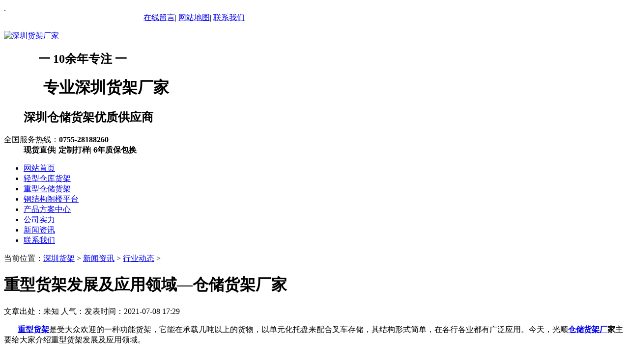

--- FILE ---
content_type: text/html
request_url: http://www.szgsg.com/xwzx/hydt/330.html
body_size: 5902
content:
<!DOCTYPE html PUBLIC "-//W3C//DTD XHTML 1.0 Transitional//EN" "http://www.w3.org/TR/xhtml1/DTD/xhtml1-transitional.dtd">
<html xmlns="http://www.w3.org/1999/xhtml">
<head> 
    <meta http-equiv="Content-Type" content="text/html; charset=utf-8" />
    <meta http-equiv="X-UA-Compatible" content="IE=EmulateIE7" />
    <meta name="keywords" content="重型货架,仓储货架厂家" />
    <meta name="description" content=" 重型货架是受大众欢迎的一种功能货架，它能在承载几吨以上的货物，以单元化托盘来配合叉车存储，其结构形式简单，在各行各业都有广泛应用。今天，光顺仓储货架厂家主要给大家介绍重" />
    <title>重型货架发展及应用领域—仓储货架厂家-光顺货架</title>
    <link href="/skin/css/reset.css" rel="stylesheet" type="text/css" />
    <link href="/skin/css/common.css" rel="stylesheet" type="text/css" />
    <link href="/skin/css/style.css" rel="stylesheet" type="text/css" />
    <link href="/skin/css/temp.css" rel="stylesheet" type="text/css" />
    <link rel="stylesheet" rev="stylesheet" href="/skin/css/pshow2.css" type="text/css" />
    <link rel="stylesheet" rev="stylesheet" href="/skin/css/jqzoom.css" type="text/css" />
    <link rel="stylesheet" rev="stylesheet" href="/skin/css/base_v4.css" type="text/css" />
    <link href="/skin/css/zzsc.css" rel="stylesheet" type="text/css">
    <link rel="alternate" media="only screen and (max-width: 640px)" href=" http://m.szgsg.com/view.php?aid=330" >
    <script type="text/javascript" src="/skin/js/jquery-1.8.3.min.js"></script>
    <script type="text/javascript" src="/skin/js/zzsc.js"></script>
    <script type="text/javascript" src="/skin/js/jquery-1.3.2.min.js"></script>
    <script type="text/javascript" src="/skin/js/jqzoom.pack.1.0.1.js"></script>
    <script type="text/javascript" src="/skin/js/common.js"></script>
    <script type="text/javascript" src="/skin/js/ajax.js"></script>
    <script type="text/javascript" src="/skin/js/inc.js"></script>
</head>
<body onselectstart="return false">.
<!--Header:Start-->
  <meta name="baidu-site-verification" content="code-z3pWWNesZM" />  
<div class="header">
    <div class="hd_top tr">
        <div class="container">
        <span  id="gongg" class="fl" style="height:28px;overflow:hidden">
        <marquee direction=left scrollamount=2 onmouseover="this.stop()" onmouseout="this.start()" width="280">
            
            </marquee>
            </span>
           <span class="fr"><a href="/lxwm/liuyan" rel="nofollow">在线留言</a>| <a href="/sitemap.xml">网站地图</a>|
                <a href="/lxwm" rel="nofollow">联系我们</a> </span>
        </div>
    </div>
    <div class="hd_cont container">
        <dl class="hd_logo">
            <dt class="fl"><a href="/" title="">
                <img src="/skin/picture/logo.png" alt="深圳货架厂家" /></a></dt>
            <dd class="fl">
            <h2>
                         　 一 10余年专注 一</h2>
                <p>
                <h1>  　 专业深圳货架厂家</h1></p>
                 <p>
                  <h2> 深圳仓储货架优质供应商</h2></p>
                
            </dd>
        </dl>
        <dl class="dh_phone fr">
            <dt><span>全国服务热线：</span><b>0755-28188260</b></dt>
            <dd>
                <b>现货直供</b>| <b>定制打样</b>| <b>6年质保包换</b>
            </dd>
        </dl>
    </div>
    <ul class="dh_nav container">
        <li><a class="navHome" href="/">网站首页</a></li>
		<li><a href="http://www.szgsg.com/cchjzx/cycchj/qxcchj/">轻型仓库货架</a></li>
		<li><a href="http://www.szgsg.com/cchjzx/cycchj/zxckhj/">重型仓储货架</a></li>
		<li><a href="http://www.szgsg.com/cchjzx/cycchj/glpthj/">钢结构阁楼平台</a></li>
		
		<li><a href="http://www.szgsg.com/hjfangan/">产品方案中心</a></li>
		 <li><a href="http://www.szgsg.com/gssl/gshj/" rel="nofollow">公司实力</a></li>
		<li><a href="http://www.szgsg.com/xwzx/">新闻资讯</a></li>
		<li><a href="http://www.szgsg.com/lxwm/"rel="nofollow">联系我们</a></li>
    </ul>
</div>

<script type="text/javascript">
    //heaernavcs();
    initCommonHeader();



    $(function () {
        var cururl = location.href;
        var i = 0;
        var count = $(".dh_nav li a").length;
        $(".dh_nav li a").each(function (index) {
            var url = $(this).attr("href");
            if (url.length > 5 && cururl.substring(cururl.length - url.length).toUpperCase() == url.toUpperCase()) {
                $(this).addClass("cur");
                return;
            }
            i++;
        });
        if (i == count) {
            $(".dh_nav li a:eq(0)").addClass("cur");
        }
    });
</script>
    <!--Header:End-->

<script src="/skin/js/cls_jspage.js"></script>

<!--content:start-->

<div class="content">
    <div class="plc2">
        当前位置：<a href='http://www.szgsg.com/'>深圳货架</a> > <a href='http://www.szgsg.com/xwzx/'>新闻资讯</a> > <a href='http://www.szgsg.com/xwzx/hydt/'>行业动态</a> > </div>
    <div class="left2">
        <div class="left2top">
        </div>
        <div class="left2_main">
            <div class="n_info_con" id="printableview">
                <h1>
                    重型货架发展及应用领域—仓储货架厂家</h1>
                <div class="info_con_tit">
                    <div class="n_tit">
                        <span>文章出处：未知</span>
                        <span>人气：<span
                                id="cntrHits"><script src="http://www.szgsg.com/plus/count.php?view=yes&aid=330&mid=1"type='text/javascript' language="javascript"></script></span></span><span>发表时间：2021-07-08 17:29</span>
                    </div>
                </div>
                <div id="cntrBody">
                    <p>
	<strong><span style="font-size:16px;">　&nbsp; &nbsp;<a href='http://www.szgsg.com/' target='_blank'><u>重型货架</u></a></span></strong><span style="font-size: 16px;">是受大众欢迎的一种功能货架，它能在承载几吨以上的货物，以单元化托盘来配合叉车存储，其结构形式简单，在各行各业都有广泛应用。今天，光顺<strong><a href="http://www.szgsg.com/lxwm/">仓储<a href='http://www.szgsg.com/' target='_blank'><u>货架厂</u></a>家</a></strong></span><span style="font-size: 16px;">主要给大家介绍重型货架发展及应用领域。</span></p>
<p>
	<span style="font-size:16px;">　　任何新事物的诞生都有一定的原因，重型货架的诞生也离不开这一规律。18世纪的工业革命，使得手工业生产向机器工业生产转变，第二次工业革命使得工业技术取得长足的进步，这就为重型<a href='http://www.szgsg.com/' target='_blank'><u>仓储货架</u></a>诞生提高的技术支持，这时候很多国家已经具备生产重型仓储货架的能力，但是重型货架仍然缺少市场的条件。当随着工业化进程不断提高，土地租金成本越来越高的时候，城市化由只重视宽度的同时也注重高度的建设，企业也更加重视现有仓库空间的利用，此时重型<a href='http://www.szgsg.com/' target='_blank'><u>仓库货架</u></a>应运而生，重型仓储货架的运用大大的提高了企业仓库的空间利用率，是现在仓库管理体系的重要硬件设施。</span></p>
<p style="text-align: center;">
	<span style="font-size:16px;"><img alt="重型货架发展及应用领域" src="http://www.szgsg.com/uploads/allimg/180703/1-1PF30UP2557.jpg" style="width: 600px; height: 564px;" /></span></p>
<p>
	<span style="font-size:16px;">　　两次工业革命以后，工厂化生产的出现为重型仓储货架的诞生提供了技术方面的支持，不过重型仓储货架真正的推广运用是在二十世纪。在中国，重型货架的诞生要比西方发达国家晚了很多，是因为中国的工业化起步落后于发达国家很多年。真正在中国运用是在改革开放以后，外资企业进入中国市场以后，带来国外现代化仓库管理体系，<strong>重型货架</strong>也随之诞生。在改革开放的初期中国重型货架厂都是外资企业，伴随着在国内的运用，国内诞生了大批的民营重型仓储货架厂，随着技术的不断提高，国内重型货架厂的质量与国外的差距越来越小，到如今在某些方面已经超过西方国家。民营重型仓储货架厂的技术提高，带动了中国仓储货架在国际市场上的竞争力，现如今中国重型仓储货架出口量逐年增加。</span></p>
<p>
	<span style="font-size:16px;">　　伴随着工业技术的提高和市场的需要，重型仓储货架正朝着自动化、与智能化的方向发展。目前，重型仓储货架在工厂仓库、仓储物流中心、大型电商等领域都有广泛应用，并且重型仓储货架的应用情况很大程度上反映企业管理水平的高低，受到越来越多企业的重视。</span></p>
<p style="text-align: center;">
	<span style="font-size:16px;"><img alt="重型货架发展及应用领域" src="http://www.szgsg.com/uploads/allimg/180703/1-1PF30UT93c.jpg" style="width: 600px; height: 543px;" /></span></p>
<p>
	<span style="font-size:16px;">　　深圳<strong>仓储<a href='http://www.szgsg.com/' target='_blank'><u>货架厂家</u></a></strong>多年来立志于仓储设备的制造与开发，现已为国内各个知名企业完成数千个大型仓库。产品已涉及众多行业如：物流、医药、服装、电子、涂料、印刷、烟草等行业。现为比亚迪、顺风物流、福耀玻璃、汽车4S店&hellip;&hellip;并远销瑞典、加拿大、韩国、英国、澳大利亚、美国等国家。使公司在<strong><a href="http://www.szgsg.com/">重型货架</a></strong>、<a href='http://www.szgsg.com/cchjzx/cycchj/qxcchj/' target='_blank'><u>轻型货架</u></a>、<a href='http://www.szgsg.com/cchjzx/zycchj/mjhj/' target='_blank'><u>模具架</u></a>、货架组合平台仓储设备制造行业逐步走向成熟,现已是<a href='http://www.szgsg.com/' target='_blank'><u>深圳货架</u></a>的领头者。</span></p>

                </div>
               
                <div class="gduo">
                    <span>下一篇：<a href='http://www.szgsg.com/xwzx/hydt/331.html'>中型仓储货架的特点有哪些?—仓库货架厂家</a> </span>上一篇：<a href='http://www.szgsg.com/xwzx/hydt/329.html'>深圳仓储重型货架的效率决定仓库的成败</a> </div>
            </div>
            <div class="info_key">
                <span>此文关键字：</span> 
            </div>
        </div>
        <div class="left2bot">
        </div>
        <div class="n_info_con2">
<h4 class="t04">推荐产品</h4>
 <div class="info_b">
 <dl class=sear_dl><dt class='dt2'><a href='http://www.szgsg.com/cchjzx/zycchj/mjhj/1278.html'><img src='http://www.szgsg.com/uploads/allimg/221029/1-221029112F7-lp.jpg' alt='冲压模具货架' /></a></dt><dd class='d2'><a href='http://www.szgsg.com/cchjzx/zycchj/mjhj/1278.html'>冲压模具货架</a></dd></dl>
<dl class=sear_dl><dt class='dt2'><a href='http://www.szgsg.com/cchjzx/zycchj/mjhj/1277.html'><img src='http://www.szgsg.com/uploads/allimg/221029/1-221029111121-lp.jpg' alt='深圳仓库模具货架' /></a></dt><dd class='d2'><a href='http://www.szgsg.com/cchjzx/zycchj/mjhj/1277.html'>深圳仓库模具货架</a></dd></dl>
<dl class=sear_dl><dt class='dt2'><a href='http://www.szgsg.com/cchjzx/zycchj/llshj/45.html'><img src='http://www.szgsg.com/uploads/allimg/170319/1-1F3191H231-lp.jpg' alt='流利式货架定制批' /></a></dt><dd class='d2'><a href='http://www.szgsg.com/cchjzx/zycchj/llshj/45.html'>流利式货架定制批</a></dd></dl>
<dl class=sear_dl><dt class='dt2'><a href='http://www.szgsg.com/cchjzx/zycchj/llshj/42.html'><img src='http://www.szgsg.com/uploads/170405/1-1F4051UG04Q.jpg' alt='广州流利条货架生' /></a></dt><dd class='d2'><a href='http://www.szgsg.com/cchjzx/zycchj/llshj/42.html'>广州流利条货架生</a></dd></dl>

<div class="clear"></div>
</div></div>
    </div>
    <div class="right2">
        <div class="right2top">
        </div>
        <div class="right2_main">
            <h4 class="t03">
                同类文章排行</h4>
            <ul class="n_rt_ul">
             <li><a href='http://www.szgsg.com/xwzx/xwzx/249.html' target='_blank'>仓储货架与托盘——仓库储存的好</a></li>
<li><a href='http://www.szgsg.com/xwzx/hydt/335.html' target='_blank'>仓库货架在仓库中如何摆放才能达</a></li>
<li><a href='http://www.szgsg.com/xwzx/cjwt/977.html' target='_blank'>重型仓储货架价格多少钱？重型货</a></li>
<li><a href='http://www.szgsg.com/xwzx/xwzx/997.html' target='_blank'>重型横梁货架稳定性强能提高仓库</a></li>
<li><a href='http://www.szgsg.com/xwzx/cjwt/986.html' target='_blank'>重型货架承载重量能达到多少重量</a></li>
<li><a href='http://www.szgsg.com/xwzx/xwzx/155.html' target='_blank'>谈谈重型仓储货架优点和特殊要求</a></li>
<li><a href='http://www.szgsg.com/xwzx/hydt/994.html' target='_blank'>重力式货架的结构特点（优缺点分</a></li>
<li><a href='http://www.szgsg.com/xwzx/hydt/998.html' target='_blank'>深圳货架厂家选光顺的精致性优越</a></li>
<li><a href='http://www.szgsg.com/xwzx/cjwt/999.html' target='_blank'>如何长久保持仓库货架的耐用性？</a></li>
<li><a href='http://www.szgsg.com/xwzx/xwzx/988.html' target='_blank'>仓储货架的质量判断标准不一定是</a></li>

            </ul>
            <h4 class="t03">
                <a href="/xwzx/">最新资讯文章</a></h4>
            <ul class="n_rt_ul" id="cntrLastArticle">
              <li><a href='http://www.szgsg.com/xwzx/cangchuketang/1310.html' target='_blank'>重型货架减少使用过程中的损耗办</a></li>
<li><a href='http://www.szgsg.com/xwzx/cjwt/1309.html' target='_blank'>工厂货架定制才适合仓库使用吗？</a></li>
<li><a href='http://www.szgsg.com/xwzx/hydt/1308.html' target='_blank'>悬臂式重型货架优点概括</a></li>
<li><a href='http://www.szgsg.com/xwzx/xwzx/1307.html' target='_blank'>自动化立体仓库存在的问题</a></li>
<li><a href='http://www.szgsg.com/xwzx/cangchuketang/1306.html' target='_blank'>自动化立体仓库货架的稳定性和耐</a></li>
<li><a href='http://www.szgsg.com/xwzx/cjwt/1305.html' target='_blank'>家具制造厂家可以选用自动化立体</a></li>
<li><a href='http://www.szgsg.com/xwzx/hydt/1304.html' target='_blank'>阁楼货架定做价格的计算方法</a></li>
<li><a href='http://www.szgsg.com/xwzx/xwzx/1303.html' target='_blank'>仓库管理中常遇见的问题和解决方</a></li>
<li><a href='http://www.szgsg.com/xwzx/cangchuketang/1302.html' target='_blank'>货架变形发生的原因分析</a></li>
<li><a href='http://www.szgsg.com/xwzx/cjwt/1301.html' target='_blank'>冷库货架高度设计可以做到多少米</a></li>

            </ul>
            
        </div>
        <div class="right2bot">
        </div>
    </div>
    <div class="clear">
    </div>
</div>
<!--content:end-->
<!--Footer:Start-->
    
<div class="footWrap">
    <div class="footer">
        <div class="fotNav">
             <a href="/">网站首页</a>
		
		<a href="http://www.szgsg.com/cchjzx/cycchj/zxckhj/">重型仓储货架</a>
		<a href="http://www.szgsg.com/cchjzx/cycchj/glpthj/">钢结构阁楼平台</a>
		<a href="http://www.szgsg.com/cchjzx/cycchj/qxcchj/">轻型仓库货架</a>
		<a href="http://www.szgsg.com/hjfangan/">产品方案中心</a>
		<a href="http://www.szgsg.com/gssl/" rel="nofollow">公司实力</a>
		<a href="http://www.szgsg.com/xwzx/">新闻资讯</a>
		<a href="http://www.szgsg.com/lxwm/" rel="nofollow">联系我们</a>
        </div>
       
        <dl class="fotTxt">
            <dt class="fl"><a href="/">
                <img src="/skin/picture/fotlogo.png" /></a></dt>
            <dd>
                深圳光顺工业设备有限公司 版权所有
<br />
                深圳货架、深圳货架厂-光顺货架主要产品:<br/>
                深圳仓储货架,深圳仓库货架,深圳重型货架<br/>
                热线：<b>0755-28188260</b><br />
              联系电话：13902978287<br />
                邮箱：szgs998@163.com<br />
                公司地址： 深圳市光明新区公明蒋石沙河工业区D5栋<br />
               <a href="http://beian.miit.gov.cn/" rel="nofollow"> 备案号：<a href="https://beian.miit.gov.cn/" target="_blank">粤ICP备11030507号</a></a><script id="ebsgovicon" src="https://szcert.ebs.org.cn/govicons.js?id=8918711d-fff2-4865-9c54-02feb6e6568d&width=36&height=50&type=1" type="text/javascript" charset="utf-8"></script><br/>
               
               </dd>
            
        </dl>
        
    </div>
   <blockquote>
	<div style="text-align:center;">
		
	</div>
</blockquote>
</div>
<script type="text/javascript" src="/skin/js/rollup.min.js"></script>
<div id="top"></div>
</div>
<script>
(function(){
    var bp = document.createElement('script');
    var curProtocol = window.location.protocol.split(':')[0];
    if (curProtocol === 'https') {
        bp.src = 'https://zz.bdstatic.com/linksubmit/push.js';        
    }
    else {
        bp.src = 'http://push.zhanzhang.baidu.com/push.js';
    }
    var s = document.getElementsByTagName("script")[0];
    s.parentNode.insertBefore(bp, s);
})();
</script>
<script>
var _hmt = _hmt || [];
(function() {
  var hm = document.createElement("script");
  hm.src = "https://hm.baidu.com/hm.js?6e09372597f5ec8f1b9f21ab385ff1e4";
  var s = document.getElementsByTagName("script")[0]; 
  s.parentNode.insertBefore(hm, s);
})();
</script>
<script>
var _hmt = _hmt || [];
(function() {
  var hm = document.createElement("script");
  hm.src = "https://hm.baidu.com/hm.js?dffdf6bcc818b9dde753e5798a828364";
  var s = document.getElementsByTagName("script")[0]; 
  s.parentNode.insertBefore(hm, s);
})();
</script>
</body> </html> 

<script type="text/javascript">    newsLoad();initCommonHeaderKeywords(MARK);</script>

